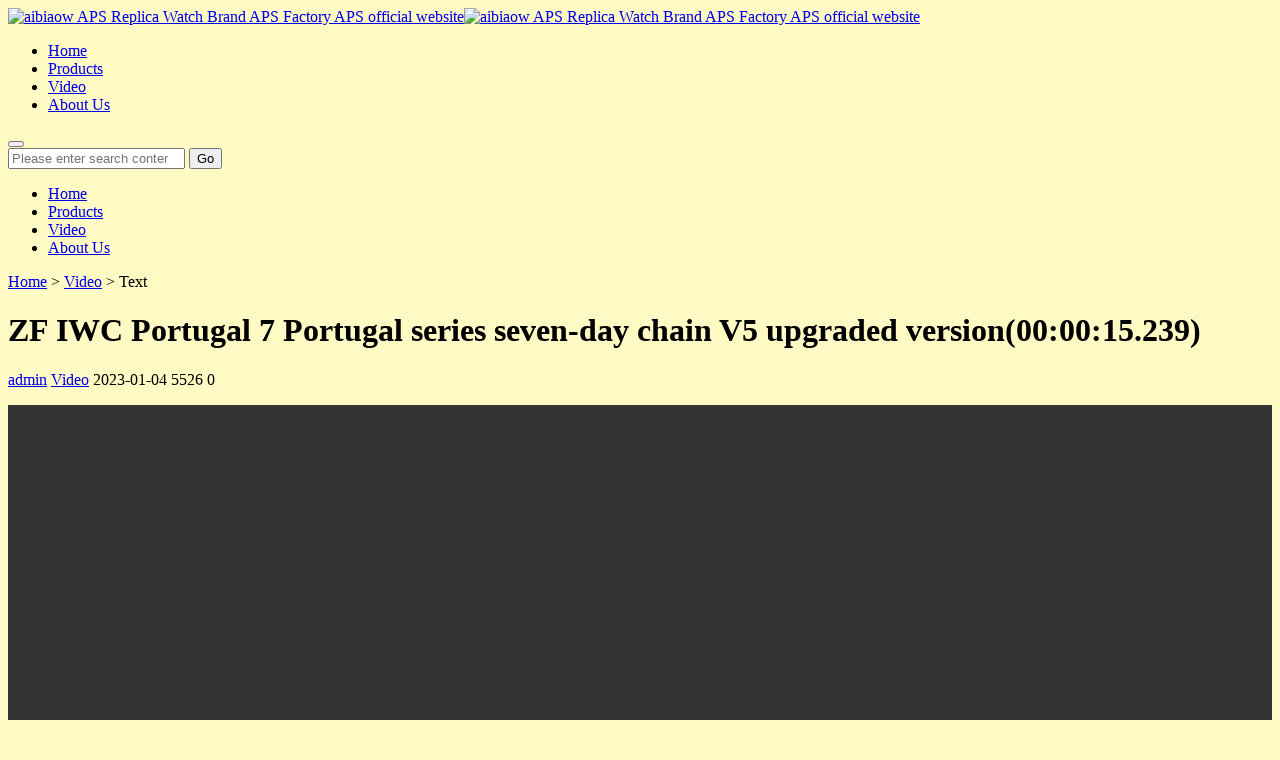

--- FILE ---
content_type: text/html; charset=utf-8
request_url: https://www.aibiaow.com/10019.html
body_size: 26460
content:
<!DOCTYPE html>
<html lang="zh-CN">
<head>
<meta charset="UTF-8">
<meta name="viewport" content="width=device-width,minimum-scale=1,maximum-scale=1,initial-scale=1,maximum-scale=1">
<title>ZF IWC Portugal 7 Portugal series seven-day chain V5 upgraded version(00:00:15.239),aibiaow APS Replica Watch Brand APS Factory APS official website</title><meta name="keywords" content="IWC" /><meta name="description" content="You might want to see： ZF IWC Portuguese 7 Portuguese series seven-day chain V5 upgraded..." /><meta name="generator" content="Z-BlogPHP 1.7.4 Themes: Yeelz.Com">
<meta name="applicable-device" content="pc,mobile">
<link rel="stylesheet" href="https://www.aibiaow.com/zb_users/theme/Jz52_tsc/style/style.css?v1.2.5">
<link rel="stylesheet" href="https://www.aibiaow.com/zb_users/theme/Jz52_tsc/xtiper/xtiper.css">
<script src="https://www.aibiaow.com/zb_users/theme/Jz52_tsc/xtiper/xtiper.min.js"></script>
<script src="https://www.aibiaow.com/zb_system/script/jquery-2.2.4.min.js"></script>
<script src="https://www.aibiaow.com/zb_system/script/zblogphp.js"></script>
<script src="https://www.aibiaow.com/zb_system/script/c_html_js_add.php"></script>
<style>body{background-color:#FFF9C4}
.hdp_focusbox{border-radius:5px}
#mlbox ul li a{padding:2px 20px 2px 15px;}
#mlbox ul li a i{width:auto;height:auto;vertical-align: middle}</style>
<script>!(function () {"use strict";var w = window, d = document, u = "//api.wukongtongji.com/c?_=804014489065070592", s = document.createElement("script"), r = document.getElementsByTagName("script")[0];s.type = "text/javascript";s.setAttribute("charset", "UTF-8");s.async = !0;s.src = u;r.parentNode.insertBefore(s, r);})();</script><link href="https://www.aibiaow.com/zb_users/plugin/fancybox/fancybox.css" rel="stylesheet" type="text/css" />

<script src="https://www.aibiaow.com/zb_users/plugin/fancybox/fancybox.js"></script>
<script type="text/javascript">$(document).ready(function() {$(".fancybox").fancybox();});</script>
<style>*{-moz-user-select: none;-webkit-user-select: none;-ms-user-select: none;-khtml-user-select: none;user-select: none; }
</style>

</head>
<body>
<div data-OLwJ8 class="Xa0L4 main">
<div data-J8ZYR class="L4UHG header" id="header">
  <div data-FlZXu class="bT5HS page-top">
    <div data-gB6xa id="logo-text" class="ab-UHG1P"> <a class="logo-text" href="https://www.aibiaow.com/"><img src="https://www.aibiaow.com/zb_users/upload/2025/05/202505281748410967308234.png" alt="aibiaow APS Replica Watch Brand APS Factory APS official website"><img src="https://www.aibiaow.com/zb_users/upload/2025/05/202505281748410967308234.png" alt="aibiaow APS Replica Watch Brand APS Factory APS official website" class="nightlogoimg"></a> </div><div onclick="javascript:;" style="width:0;height:0;position:absolute;z-index:-1;"><span></span></div>
	<ul data-fcMdw id="top-nav" class="HG1PM menu">
	  <li class="navbar-item"><a href="https://www.aibiaow.com/" title="">Home</a></li><li class="navbar-item"><a href="https://www.aibiaow.com/?cate=4" title="">Products</a></li><li class="navbar-item"><a href="https://www.aibiaow.com/?cate=100" title="">Video</a></li><li class="navbar-item"><a href="http://www.aibiaow.com/10225.html" title="">About Us</a></li>    </ul>
    <div data-I3mYd class="psXa0 header_search">
	<button id="toggle-search" class="header-button"><i class="jzicon-jzsearch"></i></button>
	  <form data-2Rjod name="search" method="post" id="search-form" action="https://www.aibiaow.com/zb_system/cmd.php?act=search" class="ab-lBsTv">
        <input name="q" autocomplete="off" placeholder="Please enter search content..." type="search" value="" required="required" title="search">
        <input type="submit" value="Go" />
      </form>
    </div>
		<div data-u9MF1 class="zmzhp con"> <i class="jzicon-jzmenu Navleft"></i></div>
	</div>
  <div data-ayxqE class="odKCo bgDiv"></div>
  <div data-wTlLv class="JOw60 mobile-sidebar">
  <div data-odKCo class="iM9K2 mobile-sidebar-header">
     <div data-8X6ki class="bWDyN btn-group">
		<a href="javascript:void(0);" id="jzicon-close"><i class="jzicon-close Navleft"></i></a>
     </div>
  </div>
    <ul data-cQEtH class="KCoaA navbar-nav">
      <li class="navbar-item"><a href="https://www.aibiaow.com/" title="">Home</a></li><li class="navbar-item"><a href="https://www.aibiaow.com/?cate=4" title="">Products</a></li><li class="navbar-item"><a href="https://www.aibiaow.com/?cate=100" title="">Video</a></li><li class="navbar-item"><a href="http://www.aibiaow.com/10225.html" title="">About Us</a></li>    </ul>
  </div>
  <div data-2jrn4 id="percentageCounter" class="ab-AAlBs"></div>
</div><div data-CX3Cl class="l602B main-single">
  <div data-tIFrj class="pzYK4 single-content">
    <div data-ZextI class="ACX3C box-middle">
      <div data-4R2GT class="5a0f7 post-page">
	          <div data-zksLc class="ZextI place fadeinyp"><a title="Home" href="https://www.aibiaow.com/">Home</a> &gt; <a href="https://www.aibiaow.com/category-100.html">Video</a> &gt; Text </div>
        <div data-nYWVy class="YWVyu post-single fadeinyp">
          <div data-ksLcD class="f9BrG post-title">
            <h1>ZF IWC Portugal 7 Portugal series seven-day chain V5 upgraded version(00:00:15.239)</h1>
          </div>
          <div data-3Kf9B class="sLcD5 post-info">
            <div data-f7byU class="JmivW single-meta"><span class="date"><i class="jzicon-jzuser"></i><a href="https://www.aibiaow.com/author-1.html">admin</a></span> <span class="date"><i class="jzicon-jzwenben"></i><a href="https://www.aibiaow.com/category-100.html" rel="category tag">Video</a></span> <span class="date"><i class="jzicon-jzshijian"></i>2023-01-04</span> <span class="date lls"><i class="jzicon-jzyan"></i>5526</span> <span class="data"><i class="jzicon-jzqipaoa"></i>0</span></div>
          </div>
          <div data-XF4R2 class="wSpzY post-content"> <p><video class="edui-upload-video " controls="" preload="none" width="100%" height="auto" src="https://www.aibiaow.com/zb_users/upload/video/16728547212.mp4" data-setup="{}"><source src="https://www.aibiaow.com/zb_users/upload/video/16728547212.mp4" type="video/mp4"/></video></p><div class="zk_article_recommendation">
        <div class="recommendation-title">You might want to see：</div>
        <div class="recommendation-list">
                <p class="zk-a-t">
            <a href="https://www.aibiaow.com/10057.html"><span class="highlight" style="color:#f73131;">ZF</span> <span class="highlight" style="color:#f73131;">IWC</span> Portuguese 7 Portuguese <span class="highlight" style="color:#f73131;">series</span> <span class="highlight" style="color:#f73131;">seven</span>-<span class="highlight" style="color:#f73131;">day</span> <span class="highlight" style="color:#f73131;">chain</span> V5 <span class="highlight" style="color:#f73131;">upgraded</span> <span class="highlight" style="color:#f73131;">version</span> watch(00:00:15.505)</a>
        </p>
                <p class="zk-a-t">
            <a href="https://www.aibiaow.com/10022.html"><span class="highlight" style="color:#f73131;">ZF</span> <span class="highlight" style="color:#f73131;">IWC</span> Portuguese Chronograph <span class="highlight" style="color:#f73131;">Series</span> IW371617(00:00:16.405)</a>
        </p>
                <p class="zk-a-t">
            <a href="https://www.aibiaow.com/10405.html">Patek Philippe 5167 Grenade V5 Edition: Nano Revolution in the Mechanical Watch Industry!</a>
        </p>
                <p class="zk-a-t">
            <a href="https://www.aibiaow.com/10003.html"><span class="highlight" style="color:#f73131;">ZF</span> <span class="highlight" style="color:#f73131;">IWC</span> World <span class="highlight" style="color:#f73131;">Portugal</span> <span class="highlight" style="color:#f73131;">Series</span> iw371615 150th Green Plate</a>
        </p>
                <p class="zk-a-t">
            <a href="https://www.aibiaow.com/10056.html"><span class="highlight" style="color:#f73131;">ZF</span> <span class="highlight" style="color:#f73131;">IWC</span> Portuguese V2 Ultimate Edition(00:00:15.405)</a>
        </p>
                <p class="zk-a-t">
            <a href="https://www.aibiaow.com/10021.html"><span class="highlight" style="color:#f73131;">ZF</span> 2023<span class="highlight" style="color:#f73131;">IWC</span> <span class="highlight" style="color:#f73131;">Portugal</span> Plan V2 Ultimate Edition(00:00:16.805)</a>
        </p>
                <p class="zk-a-t">
            <a href="https://www.aibiaow.com/10102.html">GRPatek Philippe Sports <span class="highlight" style="color:#f73131;">Series</span> V2 <span class="highlight" style="color:#f73131;">Upgraded</span> <span class="highlight" style="color:#f73131;">Version</span> Nautilus 5724 Overbearing President PP5712GR (00:00:15.805)</a>
        </p>
                <p class="zk-a-t">
            <a href="https://www.aibiaow.com/10422.html">Heavy Duty Debut! <span class="highlight" style="color:#f73131;">ZF</span> Factory 2025 Super Portuguese V2 Ultimate Edition, Defining a New Peak of Repro</a>
        </p>
            </div>
</div>
<style>
    .zk_article_recommendation, .zk_article_recommendation * {
        margin: 0;
        padding: 0;box-sizing: border-box !important;list-style: none;
    }
    .zk_article_recommendation .recommendation-title {
        font-size: 18px;
        font-weight: 700;
        margin: 0;
    }
    .zk_article_recommendation .recommendation-list {
        margin: 0;
        font-size: 16px;
    }
    .zk_article_recommendation .recommendation-list .zk-a-t {
        padding: 2px 0;
        margin: 0;
        overflow: hidden;
        text-overflow: ellipsis;
        white-space: nowrap;
        text-indent: 0;
    }
</style> </div>
                    <div data-83Kf9 class="xNE1I tags"> <a href="https://www.aibiaow.com/tags-3.html" target="_blank">IWC</a> </div>
                	  	    
	  		<div data-f9BrG class="Kf9Br single-share">
            <div data-JmivW class="IACX3 post-share"> <a title="Share"><i class="jzicon-jzfenxiang"></i></a>
              <div data-PLQdo class="F4R2G share-icons share-sns" data-title="ZF IWC Portugal 7 Portugal series seven-day chain V5 upgraded version(00:00:15.239)" data-url="https://www.aibiaow.com/10019.html"> 
			  <span class="share-icon share-wechat cl" data-type="wechat" title="Share on WeChat"><i class="jzicon-weixin"></i><span id="wechat-qrcode"></span></span> 
				<span class="share-icon share-sina-weibo cl" data-type="weibo" title="Share on Weibo"><i class="jzicon-weibo"></i></span>
				<span class="share-icon share-qq cl" data-type="qq" title="Share on QQ"><i class="jzicon-qq"></i></span> 
				</div>
            </div>
            <div data-mhUJ6 class="DgHTn post-like"> 
						<a href="javascript:;" onclick="Jz52_tsc_prise('10019')" class="Jz52_tsc_prise_id-10019 dotGood Jz52_tsc_prise" title="Good article! Be sure to like it!"><i class="jzicon-jzzan-h"></i><em class="emz">0</em><em>Like it</em></a>												<a href="javascript:;" class="comiis_poster_a single_icon bill_icon" title="Article Poster"><i class="jzicon-jzimg"></i></a>
			 
			</div>
			</div>
        </div>
        <div data-jzksL class="GOSiq nextpro">
          <div data-LQdoc class="Vw9mh prev">
            <article class="post-overlay">
              <div data-3Clpa class="2BtXF background-img" style="background-image:url(https://www.aibiaow.com/zb_users/theme/Jz52_tsc/style/images/prevnoimg.jpg)"> </div>
              <div data-veZex class="83Kf9 post_text">
                  <span><i class="jzicon-angle-left"></i>Previous</span>                     <h3 class="post__title typescale-1 nav-prev">ZF IWC New Spitfire Chronograph Watch(00:00:15.472)</h3>
                     
              </div>
              <a href="https://www.aibiaow.com/10020.html" class="link-overlay"></a> 
			  </article>
          </div>
          <div data-qukZd class="602Bt next">
            <article class="post-overlay">
              <div data-qukZd class="4DgHT background-img" style="background-image:url(https://www.aibiaow.com/zb_users/theme/Jz52_tsc/style/images/nextnoimg.jpg)"> </div>
              <div data-IACX3 class="VyuPM post_text">
                  <span>Next<i class="jzicon-angle-right"></i></span>                     <h3 class="post__title typescale-1 nav-next">YF Chopard Happy Diamonds Series 2023 New Emerald Mechanical Ladies Watch(00:00:15.505)</h3>
                     
              </div>
              <a href="https://www.aibiaow.com/10115.html" class="link-overlay"></a> 
			  </article>
          </div>
        </div>
			  <div data-vWEqs class="0f7by related-list">
          <h3><i class="jzicon-jztuwen"></i> Related Articles</h3>
		              <ul data-nYWVy class="ab-4DgHT">
              			              <li data-jR8xN class="ab-R2GTQ"><span></span>
			<a href="https://www.aibiaow.com/10236.html" title="ZF IWC Pilot's Watch Spitfire IW387902 Watch(00:00:15.372)"><i><img src="https://www.aibiaow.com/zb_users/cache/thumbs/0c0fdecb8025d423da7d60a378101472-250-170-1.jpg" alt="ZF IWC Pilot's Watch Spitfire IW387902 Watch(00:00:15.372)"></i>
			<p data-ACX3C class="ab-iqukZ">ZF IWC Pilot's Watch Spitfire IW387902 Watch(00:00:15.372)</p></a> </li>
              			              <li data-jR8xN class="ab-R2GTQ"><span></span>
			<a href="https://www.aibiaow.com/10003.html" title="ZF IWC World Portugal Series iw371615 150th Green Plate"><i><img src="https://www.aibiaow.com/zb_users/cache/thumbs/f85d56b947c3cdf2b7c258d049e1f815-250-170-1.jpg" alt="ZF IWC World Portugal Series iw371615 150th Green Plate"></i>
			<p data-ACX3C class="ab-iqukZ">ZF IWC World Portugal Series iw371615 150th Green Plate</p></a> </li>
              			              <li data-jR8xN class="ab-R2GTQ"><span></span>
			<a href="https://www.aibiaow.com/10002.html" title="ZF IWC IW390305 men's mechanical watch"><i><img src="https://www.aibiaow.com/zb_users/cache/thumbs/f003fe93a7de590cde5f7d26d1789412-250-170-1.jpg" alt="ZF IWC IW390305 men's mechanical watch"></i>
			<p data-ACX3C class="ab-iqukZ">ZF IWC IW390305 men's mechanical watch</p></a> </li>
              			              <li data-jR8xN class="ab-R2GTQ"><span></span>
			<a href="https://www.aibiaow.com/10051.html" title="ZF IWC 3777 Pilot Timing Series(00:00:15.505)"><i><img src="https://www.aibiaow.com/zb_users/cache/thumbs/a49e7d636b3fa06f5e96e8eded9a19ff-250-170-1.jpg" alt="ZF IWC 3777 Pilot Timing Series(00:00:15.505)"></i>
			<p data-ACX3C class="ab-iqukZ">ZF IWC 3777 Pilot Timing Series(00:00:15.505)</p></a> </li>
              			              <li data-jR8xN class="ab-R2GTQ"><span></span>
			<a href="https://www.aibiaow.com/10050.html" title="ZF IWC 3777 Pilot Timing Series(00:00:15.405)"><i><img src="https://www.aibiaow.com/zb_users/cache/thumbs/c6fd76cd56bd513caaf0929df5f397bf-250-170-1.jpg" alt="ZF IWC 3777 Pilot Timing Series(00:00:15.405)"></i>
			<p data-ACX3C class="ab-iqukZ">ZF IWC 3777 Pilot Timing Series(00:00:15.405)</p></a> </li>
              			              <li data-jR8xN class="ab-R2GTQ"><span></span>
			<a href="https://www.aibiaow.com/10020.html" title="ZF IWC New Spitfire Chronograph Watch(00:00:15.472)"><i><img src="https://www.aibiaow.com/zb_users/cache/thumbs/82d8fbdaa9f3c8f98bbc6128db3fefd8-250-170-1.jpg" alt="ZF IWC New Spitfire Chronograph Watch(00:00:15.472)"></i>
			<p data-ACX3C class="ab-iqukZ">ZF IWC New Spitfire Chronograph Watch(00:00:15.472)</p></a> </li>
              			              <li data-jR8xN class="ab-R2GTQ"><span></span>
			<a href="https://www.aibiaow.com/10021.html" title="ZF 2023IWC Portugal Plan V2 Ultimate Edition(00:00:16.805)"><i><img src="https://www.aibiaow.com/zb_users/cache/thumbs/aa1897165801e34932c524710bf5b9fd-250-170-1.jpg" alt="ZF 2023IWC Portugal Plan V2 Ultimate Edition(00:00:16.805)"></i>
			<p data-ACX3C class="ab-iqukZ">ZF 2023IWC Portugal Plan V2 Ultimate Edition(00:00:16.805)</p></a> </li>
              			              <li data-jR8xN class="ab-R2GTQ"><span></span>
			<a href="https://www.aibiaow.com/10022.html" title="ZF IWC Portuguese Chronograph Series IW371617(00:00:16.405)"><i><img src="https://www.aibiaow.com/zb_users/cache/thumbs/d92b10db4f0683cfef28ac2a558a3994-250-170-1.jpg" alt="ZF IWC Portuguese Chronograph Series IW371617(00:00:16.405)"></i>
			<p data-ACX3C class="ab-iqukZ">ZF IWC Portuguese Chronograph Series IW371617(00:00:16.405)</p></a> </li>
              			</ul>	
	  </div>
			         </div>
    </div>
    <aside id="sidebar-left"><div data-4R2GT id="mlbox" class="ab-qukZd"><ul data-X3Clp class="ab-dMPLQ"><li class="jzmlbox-item"><a href="https://www.aibiaow.com/tags-1.html" title=""><i class="jzicon-jz-fenlei"></i>Patek Philippe<em></em></a></li><li class="jzmlbox-item"><a href="https://www.aibiaow.com/tags-2.html" title=""><i class="jzicon-jz-fenlei"></i>Audemars Piguet<em></em></a></li><li class="jzmlbox-item"><a href="https://www.aibiaow.com/tags-3.html" title=""><i class="jzicon-jz-fenlei"></i>IWC<em></em></a></li><li class="jzmlbox-item"><a href="https://www.aibiaow.com/tags-4.html" title=""><i class="jzicon-jz-fenlei"></i>Panerai<em></em></a></li><li class="jzmlbox-item"><a href="https://www.aibiaow.com/tags-5.html" title=""><i class="jzicon-jz-fenlei"></i>Omega<em></em></a></li><li class="jzmlbox-item"><a href="https://www.aibiaow.com/tags-6.html" title=""><i class="jzicon-jz-fenlei"></i>Cartier<em></em></a></li><li class="jzmlbox-item"><a href="https://www.aibiaow.com/tags-7.html" title=""><i class="jzicon-jz-fenlei"></i>Breitling<em></em></a></li><li class="jzmlbox-item"><a href="https://www.aibiaow.com/tags-8.html" title=""><i class="jzicon-jz-fenlei"></i>Longines<em></em></a></li><li class="jzmlbox-item"><a href="https://www.aibiaow.com/tags-9.html" title=""><i class="jzicon-jz-fenlei"></i>Hublot<em></em></a></li><li class="jzmlbox-item"><a href="https://www.aibiaow.com/tags-11.html" title=""><i class="jzicon-jz-fenlei"></i>Rolex<em></em></a></li><li class="jzmlbox-item"><a href="https://www.aibiaow.com/tags-12.html" title=""><i class="jzicon-jz-fenlei"></i>Tudor<em></em></a></li><li class="jzmlbox-item"><a href="https://www.aibiaow.com/tags-13.html" title=""><i class="jzicon-jz-fenlei"></i>Richard Mile<em></em></a></li><li class="jzmlbox-item"><a href="https://www.aibiaow.com/tags-14.html" title=""><i class="jzicon-jz-fenlei"></i>Chopard<em></em></a></li><li class="jzmlbox-item"><a href="https://www.aibiaow.com/tags-15.html" title=""><i class="jzicon-jz-fenlei"></i>Blancpain<em></em></a></li><li class="jzmlbox-item"><a href="https://www.aibiaow.com/tags-16.html" title=""><i class="jzicon-jz-fenlei"></i>Vacheron Constantin<em></em></a></li></ul></div></aside>
    <aside id="sidebar-right">
			
<div data-dMPLQ class="iqukZ widget" id="side-hot-view-item">
<h3 class="function_t">Popular Articles</h3><ul data-K4DgH class="ab-9mhUJ"><li class="widget-list-item"><div class="widget-post-list"> <img src="https://www.aibiaow.com/zb_users/cache/thumbs/4c334ec55b69b2b5dd8ebd57ff448620-120-90-1.jpg" alt="[The pinnacle of THB Factory 2025] The V2 version of the AP hollow 15407, a brand new customized int"> </div><div class="widget-post-list-item"><div class="list-body"> <a class="list-title" href="https://www.aibiaow.com/10435.html" target="_blank" title="[The pinnacle of THB Factory 2025] The V2 version of the AP hollow 15407, a brand new customized int">[The pinnacle of THB Factory 2025] The V2 version of the AP hollow 15407, a brand new customized int</a> </div><div class="list-footer"> <span>2025-08-01</span> </div></div><div class="clear"></div></li><li class="widget-list-item"><div class="widget-post-list"> <img src="https://www.aibiaow.com/zb_users/cache/thumbs/b5a90a5d216f048fecefe6542a16cba1-120-90-1.jpg" alt="[Richard Miller RM67-02 v3 Ultimate Replica] Shock debut!"> </div><div class="widget-post-list-item"><div class="list-body"> <a class="list-title" href="https://www.aibiaow.com/10433.html" target="_blank" title="[Richard Miller RM67-02 v3 Ultimate Replica] Shock debut!">[Richard Miller RM67-02 v3 Ultimate Replica] Shock debut!</a> </div><div class="list-footer"> <span>2025-07-25</span> </div></div><div class="clear"></div></li><li class="widget-list-item"><div class="widget-post-list"> <img src="https://www.aibiaow.com/zb_users/cache/thumbs/037366718d8598ffb18b55694b46067d-120-90-1.jpg" alt="ZF. Fortcory once again amazed the watch industry, officially opening a new milestone for RM35-02!"> </div><div class="widget-post-list-item"><div class="list-body"> <a class="list-title" href="https://www.aibiaow.com/10431.html" target="_blank" title="ZF. Fortcory once again amazed the watch industry, officially opening a new milestone for RM35-02!">ZF. Fortcory once again amazed the watch industry, officially opening a new milestone for RM35-02!</a> </div><div class="list-footer"> <span>2025-07-14</span> </div></div><div class="clear"></div></li><li class="widget-list-item"><div class="widget-post-list"> <img src="https://www.aibiaow.com/zb_users/cache/thumbs/b54d31dbbe729314a3cb605cffebf36c-120-90-1.jpg" alt="VS2025 all-new entry-level Rolex Submariner SUB Black Water Ghost, a true to life masterpiece and a "> </div><div class="widget-post-list-item"><div class="list-body"> <a class="list-title" href="https://www.aibiaow.com/10430.html" target="_blank" title="VS2025 all-new entry-level Rolex Submariner SUB Black Water Ghost, a true to life masterpiece and a ">VS2025 all-new entry-level Rolex Submariner SUB Black Water Ghost, a true to life masterpiece and a </a> </div><div class="list-footer"> <span>2025-07-14</span> </div></div><div class="clear"></div></li><li class="widget-list-item"><div class="widget-post-list"> <img src="https://www.aibiaow.com/zb_users/cache/thumbs/58f3ebadedcc37413aba288dd9a96987-120-90-1.jpg" alt="ZF Tool (V2 Heavy Metal Edition Recommended) ROLEX Rolex Sky Dweller &quot;The Most Complex Rolex Watch i"> </div><div class="widget-post-list-item"><div class="list-body"> <a class="list-title" href="https://www.aibiaow.com/10428.html" target="_blank" title="ZF Tool (V2 Heavy Metal Edition Recommended) ROLEX Rolex Sky Dweller &quot;The Most Complex Rolex Watch i">ZF Tool (V2 Heavy Metal Edition Recommended) ROLEX Rolex Sky Dweller &quot;The Most Complex Rolex Watch i</a> </div><div class="list-footer"> <span>2025-07-10</span> </div></div><div class="clear"></div></li><li class="widget-list-item"><div class="widget-post-list"> <img src="https://www.aibiaow.com/zb_users/cache/thumbs/b8796196a2b0c93358cb152c3d8ea290-120-90-1.jpg" alt="APS Factory 2025 Rocket model: Rolex 4131 Ditona counterweight version"> </div><div class="widget-post-list-item"><div class="list-body"> <a class="list-title" href="https://www.aibiaow.com/10423.html" target="_blank" title="APS Factory 2025 Rocket model: Rolex 4131 Ditona counterweight version">APS Factory 2025 Rocket model: Rolex 4131 Ditona counterweight version</a> </div><div class="list-footer"> <span>2025-06-19</span> </div></div><div class="clear"></div></li></ul>
</div><div data-dMPLQ class="iqukZ widget" id="side-new-comment-item">
<h3 class="function_t">Latest Comments</h3><ul data-K4DgH class="ab-9mhUJ"></ul>
</div>	</aside>
  </div>

<script>
var billmE = new Array("","Jan","Feb","Mar","Apr","May","Jun","Jul","Aug","Spt","Oct","Nov","Dec"); 
var billhost = "https://www.aibiaow.com/",billtxt1 = "AiBiaoW @2023",billtxt2 = "",billurl = "https://www.aibiaow.com/10019.html",billtag = "Video",billtitle = "ZF IWC Portugal 7 Portugal series seven-day chain V5 upgraded version(00:00:15.239)",billcont = "...",billimg = "https://www.aibiaow.com/zb_users/theme/Jz52_tsc/bill/bill.jpg",billlogo = "https://www.aibiaow.com/zb_users/theme/Jz52_tsc/bill/logo.png",billd = "04",billY = "2023",billm = billmE[parseInt("1")];
var hbtim = '<div data-dMPLQ class="DgHTn img_time">'+billd+'<span>'+billm+'. '+billY+'</span></div>';</script>
<link href="https://www.aibiaow.com/zb_users/theme/Jz52_tsc/bill/bill.css" media="all" rel="stylesheet" />
<script src="https://www.aibiaow.com/zb_users/theme/Jz52_tsc/bill/html2canvas.min.js"></script>
<script src="https://www.aibiaow.com/zb_users/theme/Jz52_tsc/bill/bill.js"></script>
<script src="https://www.aibiaow.com/zb_users/theme/Jz52_tsc/bill/billgo.js"></script>
  <div data-sXa0L id="footer" class="ab-5HSDy">
  <p>AiBiaoW @2025</p>  </div>
</div>
</div>
<a href="javascript:void(0);" class="to-top" id="to-top"><i class="jzicon-jzzhiding"></i><em>to Top</em></a>
<a class="jznight" href="javascript:switchNightMode()" target="_self"><i class="jzicon-yejian-b"></i><em>Dark Mode</em></a><script src="https://www.aibiaow.com/zb_users/theme/Jz52_tsc/script/custom.js?v1.2.5"></script>
<script src="https://www.aibiaow.com/zb_users/theme/Jz52_tsc/script/qrcode.min.js"></script>
<script>
		(function(){
			var bp = document.createElement('script');
			var curProtocol = window.location.protocol.split(':')[0];
			if (curProtocol === 'https'){
		   bp.src = 'https://zz.bdstatic.com/linksubmit/push.js';
		  }
		  else{
		  bp.src = 'http://push.zhanzhang.baidu.com/push.js';
		  }
			var s = document.getElementsByTagName("script")[0];
			s.parentNode.insertBefore(bp, s);
		})();
		</script>
<script language="javascript">$(document).keydown(function(){return key(arguments[0])});function key(e){var keynum;if(window.event){keynum=e.keyCode;}else if(e.which){keynum=e.which;} if(keynum==123){window.close();return false;}}
document.onkeydown = ppPressF5; function ppPressF5(){if(event.keyCode==82&&event.ctrlKey){event.keyCode=0;event.returnValue=false;return false}if(event.keyCode==62&&event.ctrlKey){event.keyCode=0;event.returnValue=false;return false}if(event.keyCode==68&&event.ctrlKey){event.keyCode=0;event.returnValue=false;return false}if(event.keyCode==77&&event.ctrlKey){event.keyCode=0;event.returnValue=false;return false}if(event.keyCode==82&&event.ctrlKey){event.keyCode=0;event.returnValue=false;return false}if(event.keyCode==85&&event.ctrlKey){event.keyCode=0;event.returnValue=false;return false}if(event.keyCode==116){event.keyCode=0;event.returnValue=false;return false}}
</script>
<script src="https://www.aibiaow.com/zb_users/theme/Jz52_tsc/script/sticky-left.js"></script><script src="https://www.aibiaow.com/zb_users/theme/Jz52_tsc/script/sidebar-right.js"></script></body>
</html><!--276.22 ms , 18 queries , 4258kb memory , 4 errors-->

--- FILE ---
content_type: application/javascript
request_url: https://api.wukongtongji.com/c?_=804014489065070592
body_size: 10364
content:
!(function () {
    var wk_t = {
        init: function () {
var stag = document.getElementsByTagName('script');
var len = stag.length;
var isRepeat = 0;
for (var i = 0; i < len; i++) {
    if (stag[i].src.indexOf('804014489065070592') > -1) {
        isRepeat += 1;
        if (isRepeat >= 2) break;
    }
}
if (isRepeat >= 2) {
    return;
}
let data = {
    cid: this.document.CID(),
    u: this.storage.uuid(),
    ref: this.document.ref(),
    href: this.document.href(),
    scw: this.screen.WH,
    sch: this.screen.HT,
    webX: this.document.webX(),
    webY: this.document.webY(),
    webTitle: this.document.webTitle(),
    sColor: this.screen.CD,
    cN: this.navigator.HC,
    cT: this.document.VDRD().VD && this.document.VDRD().VD.trim(),
    g: this.document.VDRD().RD && this.document.VDRD().RD.trim(),
    mT: this.navigator.EQTP(),
    cD: '',
    o: eval.toString().length * 66,
    plat: this.navigator.PFTC,
    hi: history.length,
    cct: this.navigator.CN(),
    uA: this.navigator.UA,
    sid: this.storage.sid() || null,
    lan: this.navigator.LAN,
    sg: 'tFvSh5tUlZRnbHCWamuTZZVlmmqVZGtoaYSQV6WFcFlqcJidmmmWlWxpaJJlWI5TxVWcWptha2BilphtapNsbGlwkpqaZIWQWK5anFdukmSaZptvlmJvZmeZmGtpm2ZZZVvRh5tUmZpYtg==',
    rid: this.storage.rid() || '',
    d: 'am1lk2ZqZZSYm5CSmWI='
};
let xhr;
this.storage.rid('2Mydj2Jkk2VumJlmlmiXZmhklGpsb2o=');
this.request.post('//api.wukongtongji.com/r?t=1768973160000&p=2013845514428223488', data);

        },
        screen: {
AT: screen.availTop,
AL: screen.availLeft,
AH: screen.availHeight,
AW: screen.availWidth,
CD: screen.colorDepth,
HT: screen.height,
PD: screen.pixelDepth,
WH: screen.width,
ON: screen.orientation
        },
        storage: {
uuid: function (k, v) {
    if (!k) {
        k = 'st_86a7459a0dc8a3caa002e3feebc84e1d'
    }
    if (!v) {
        v = 'aWeVl5uWaptibWxlaphmZGhta5Nmb25xaWhmk5ZplWRn'
    }
    var uuid = localStorage.getItem(k)

    if (!uuid) {
        uuid = v;
        localStorage.setItem(k, v);
    }
    return uuid == 'undefined' ? null : uuid;
},

sid: function (k, v) {
    if (!k) {
        k = 'st_d88e41eb5a1d0ca2ef1f77c247f4ebb0'
    }
    if (!v) {
        v = 'pZbXqc.jnqzKwWdhYmxwZpppZWZol2iXZGhkmXE='
    }
    var sid = sessionStorage.getItem(k)
    if (!sid) {
        sid = v;
        sessionStorage.setItem(k, v);
    }
    return sid == 'undefined' ? null : sid;
},
pc: function (k) {
    if (!k) {
        k = 'st_ec468a06e00f9b2440826873012e5e3d'
    }
    var v = sessionStorage.getItem(k),
        href = btoa(location.href);
    v = v ? JSON.parse(v) : [];
    if (v.indexOf(href) === -1) v.push(href);
    sessionStorage.setItem(k, JSON.stringify(v));
    return v.length;
},
rid: function (v) {
    if (!v) {
        v = null
    }
    var k = 'st_a6f759ace6823d824811acb3e436e24c';
    if (v !== null) {
        sessionStorage.setItem(k, v);
        return;
    }
    v = sessionStorage.getItem(k);
    sessionStorage.removeItem(k);
    return v;
}
        },
        location: {
HH: location.hash,
HT: location.host,
HN: location.hostname,
HF: location.href,
PN: location.pathname,
PT: location.port,
PL: location.protocol,
SH: location.search
        },
        navigator: {
ACN: navigator.appCodeName,
AN: navigator.appName,
AV: navigator.appVersion,
CE: navigator.cookieEnabled,
OL: navigator.onLine,
PM: navigator.platform,
UA: navigator.userAgent,
HC: navigator.hardwareConcurrency || 1,
PFTC: navigator.platform.toLowerCase(),
LAN: navigator.language,
JE: function () {
    return navigator.javaEnabled();
},
SBN: function () {
    navigator.sendBeacon();
},
CN: function () {
    var cnVal;
    if (navigator.connection) {
        cnVal = navigator.connection.type || navigator.connection.effectiveType;
    }
    if (typeof cnVal == 'undefined') {
        cnVal = ''
    }
    return cnVal;
},

EQTP: function () {
    function isNative(v) {
        return typeof (v) !== "undefined";
    }

    var userAgentInfo = navigator.userAgent.toLowerCase();
    var o = navigator.platform.toLowerCase();
    var isMac = o.indexOf('macintel') !== -1;
    var isPc = ((o.indexOf("win32") == -1 && !isMac) || o.indexOf("iphone") != -1) ? true :
        false;
    isPc = isPc == true ? o.indexOf("i686") == -1 ? true : false : isPc;

    var isVm = userAgentInfo.indexOf("android") != -1 || userAgentInfo.indexOf("iphone") != -
        1 || userAgentInfo.indexOf("symbianos") != -1 ||
    userAgentInfo.indexOf("windows phone") != -1 || userAgentInfo.indexOf("ipad") != -1 ||
    userAgentInfo.indexOf("ipod") != -1 ? true : false;
    var terMre = Object.getOwnPropertyDescriptor(navigator, "platform") == undefined &&
    (navigator.__proto__ ? Object.getOwnPropertyDescriptor(navigator.__proto__, "platform")
        .value == undefined : true) ?
        true : false;

    terMre = terMre ? (navigator.__lookupGetter__ && isNative(navigator.__lookupGetter__(
        "platform"))) : terMre;

    if (isPc && isVm && terMre || isPc && terMre && !isVm) {
        if (o.indexOf("iphone") != -1 || o.indexOf("ipad") != -1) {
            return 0;
        }
        return 1;
    } else if ((!isPc && isVm) || (!terMre && isPc && isVm)) {
        return 2;
    } else {
        if (isMac) return 4;
        return 3;
    }
}
        },
        document: {
ref: function () {
    return encodeURI(document.referrer);
},

href: function () {
    return encodeURI(document.location);
},

webY: function () {
    var webY;
    if (navigator.userAgent.indexOf("MSIE") > 0) {
        webY = window.screenTop;
    } else {
        webY = window.screenY;
    }
    return webY
},

webX: function () {
    var webX;
    if (navigator.userAgent.indexOf("MSIE") > 0) {
        webX = window.screenLeft;
    } else {
        webX = window.screenX;
    }
    return webX;
},

webTitle: function () {
    var webTitleName = document.title;
    if (webTitleName.length > 40) {
        webTitleName = webTitleName.substring(0, 40);
    }
    webTitleName = encodeURI(webTitleName);
    return webTitleName;
},

VDRD: function () {
    var canvas = document.createElement("canvas");
    var gl = canvas.getContext("experimental-webgl");
    var vendor, renderer;
    if (gl != null) {
        var debugInfo = gl.getExtension("WEBGL_debug_renderer_info");
        if (debugInfo != null) {
            vendor = gl.getParameter(debugInfo.UNMASKED_VENDOR_WEBGL);
            renderer = gl.getParameter(debugInfo.UNMASKED_RENDERER_WEBGL);
        }
    }
    return {
        VD: vendor,
        RD: renderer
    }
},

CID: function () {
    try {
        var a = "",
            k = "fillStyle",
            q = "beginPath",
            n = "closePath",
            j = "fill",
            h = "arc",
            e = "fillText",
            w = Math.PI;
        var p = document.createElement("canvas");
        p.width = 2000;
        p.height = 200;
        p.style.display = "inline";
        var s = p.getContext("2d");
        a += "canvas winding:" + ((s.isPointInPath(5, 5, "evenodd") === false) ? "yes" : "no");
        s.textBaseline = "alphabetic";
        s[k] = "#f60";
        s.fillRect(125, 1, 62, 20);
        s[k] = "#069";
        s.font = "11pt no-real-font-123";
        var u = "Cwm fjordbank glyphs vext quiz, \ud83d\ude03";
        s[e](u, 2, 15);
        s[k] = "rgba(102, 204, 0, 0.2)";
        s.font = "18pt Arial";
        s[e](u, 4, 45);
        s.globalCompositeOperation = "multiply";
        s[k] = "rgb(255,0,255)";
        s[q]();
        s[h](50, 50, 50, 0, w * 2, true);
        s[n]();
        s[j]();
        s[k] = "rgb(0,255,255)";
        s[q]();
        s[h](100, 50, 50, 0, w * 2, true);
        s[n]();
        s[j]();
        s[k] = "rgb(255,255,0)";
        s[q]();
        s[h](75, 100, 50, 0, w * 2, true);
        s[n]();
        s[j]();
        s[k] = "rgb(255,0,255)";
        s[h](75, 75, 75, 0, w * 2, true);
        s[h](75, 75, 25, 0, w * 2, true);
        s[j]("evenodd");
        s.rect(0, 0, 10, 10);
        s.rect(2, 2, 6, 6);
        if (p.toDataURL) {
            a += ";canvas fp:" + p.toDataURL()
        }
        return (function (c) {
            var b = 0;
            if (c.length === 0) {
                return b
            }
            for (var i = 0; i < c.length; i++) {
                b = ((b << 5) - b) + c.charCodeAt(i);
                b = b & b
            }
            return b
        })(a)
    } catch (o) {
        return o.message;
    }
}
        },
        request: {
createXHR: function () {
    let xhr = null;
    if (typeof XMLHttpRequest != 'undefined') {
        xhr = new XMLHttpRequest()
    } else if (typeof ActiveXObject != 'undefined') {
        if (typeof agreement.callee.activeXString != 'string') {
            let versions = ["MSXML2.XMLHTTP.6.0", "MSXML2.XMLHTTP.3.0", "MSXML2.XMLHTTP"], i, len;
            for (i = 0, len = versions.length; i < len; i++) {
                try {
                    xhr = new ActiveXObject(versions[i]);
                    arguments.callee.activeXString = versions[i];
                    break;
                } catch (ex) {
                }
            }
        }
    } else {
        throw new Error('No XHR object available.');
    }
    if (xhr == null) {
        throw new Error('No XHR object available.');
    }
    return xhr;
},
get: function (url, async, callback) {
    let xhr = this.createXHR()
    xhr.open('get', url, async || true)
    xhr.send()
    xhr.onreadystatechange = function () {
        if (xhr.readyState === 4) {
            if (xhr.status >= 200 && xhr.status < 300 || xhr.status == 304) {
                let res = JSON.parse(xhr.responseText);
                callback && callback(res, xhr.status, xhr)
            }
        }
    }
},
post: function (url, data, async, callback) {
    let xhr = this.createXHR();
    xhr.open('post', url, async || true)
    let str = ''
    if (data) {
        Object.keys(data).forEach(key => str += `${key}=${data[key]}&`)
        str = str.slice(0, -1)
    }
    xhr.setRequestHeader('Content-Type', 'application/x-www-form-urlencoded')
    xhr.send(str)
    xhr.onreadystatechange = function () {
        if (xhr.readyState === 4) {
            if (xhr.status >= 200 && xhr.status < 300 || xhr.status == 304) {
                let res = JSON.parse(xhr.responseText)
                callback && callback(res, xhr.status, xhr)
            }
        }
    }
}
        }
    }
    wk_t.init();
    window.wk_t = wk_t;
})();